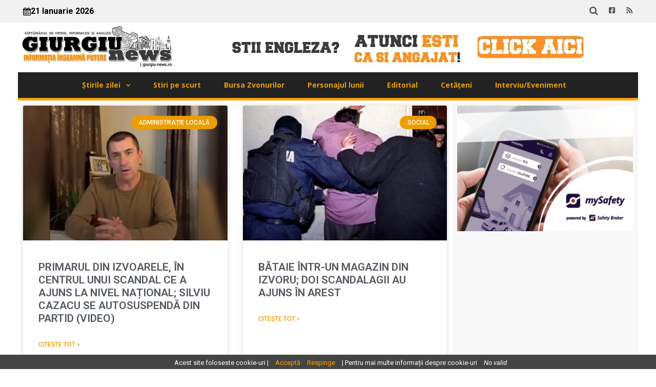

--- FILE ---
content_type: text/css
request_url: https://giurgiu-news.ro/wp-content/plugins/job-board-manager-widgets/assets/front/css/job-bm-widgets.css?ver=6.4.1
body_size: 514
content:
@charset "utf-8";
/* CSS Document */

.job_bm_widget_latest_job li, .job_bm_widget_expired_today li, .job_bm_widget_featured_job li {
  border-bottom: 1px solid #bbb;
  padding: 5px 2px;
}

.job_bm_widget_latest_job li:last-child ,
.job_bm_widget_expired_today li:last-child ,
.job_bm_widget_featured_job li:last-child {
	border-bottom: none;
}



.job_bm_widget_latest_job a ,
.job_bm_widget_expired_today a ,
.job_bm_widget_featured_job a  {
	text-decoration:none;
	outline:none;
}




